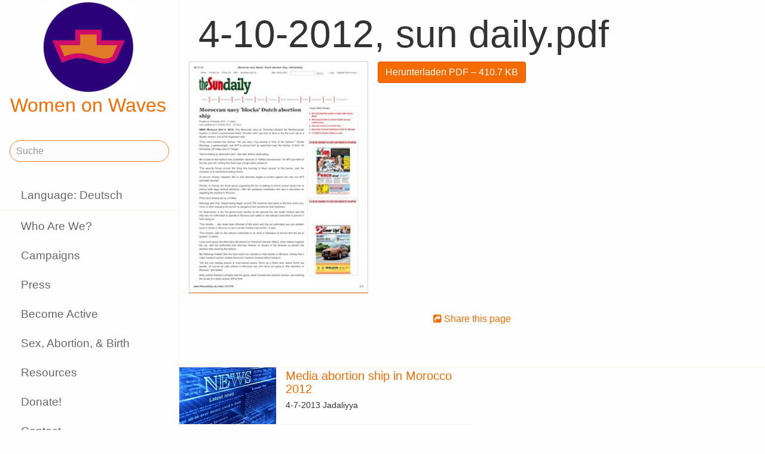

--- FILE ---
content_type: text/html;charset=utf-8
request_url: https://www.womenonwaves.org/de/page/3865/4-10-2012-sun-daily-pdf
body_size: 21205
content:
<!DOCTYPE html>
<html xml:lang="de" lang="de" dir="ltr" class="ltr ">

  <head>
    <meta charset="utf-8">
    <meta http-equiv="X-UA-Compatible" content="IE=edge">
    <meta name="viewport" content="width=device-width, initial-scale=1, maximum-scale=1, user-scalable=0">

    <title>
      
        4-10-2012, sun daily.pdf –  Women on Waves
      
    </title>



    <link href="/lib-min/css/bs3~site~logon~3087931721.css" type="text/css" media="all" rel="stylesheet">
    <link href="/lib-min/font-awesome-4/css/font-awesome~177604729.css" type="text/css" media="none" media-onload="all" rel="stylesheet"><noscript><link href="/lib-min/font-awesome-4/css/font-awesome~177604729.css" type="text/css" media="all" rel="stylesheet"></noscript>
    




    
        <link rel="alternate" hreflang="en" href="https://www.womenonwaves.org/en/page/3865/4-10-2012-sun-daily-pdf">
        
        <link rel="alternate" hreflang="x-default" href="https://www.womenonwaves.org/page/3865/4-10-2012-sun-daily-pdf">
    






    <link href="/lib/css/ol~177473648.css" type="text/css" media="all" rel="stylesheet">





    
        
        <link rel="canonical" href="https://www.womenonwaves.org/en/page/3865/4-10-2012-sun-daily-pdf">
        <link rel="shortlink" href="https://www.womenonwaves.org/en/id/3865">
        
    



    
        
        <meta name="robots" content="noindex">
    



    
    
    
    
        
            
                
                    
                    <meta name="description" content="">
                
            
        

        
            <script type="application/ld+json">{"@context":{"acl":"http:\/\/www.w3.org\/ns\/auth\/acl#","dbpedia":"http:\/\/dbpedia.org\/property\/","dbpedia-owl":"http:\/\/dbpedia.org\/ontology\/","dc":"http:\/\/purl.org\/dc\/elements\/1.1\/","dcterms":"http:\/\/purl.org\/dc\/terms\/","dctype":"http:\/\/purl.org\/dc\/dcmitype\/","foaf":"http:\/\/xmlns.com\/foaf\/0.1\/","geo":"http:\/\/www.w3.org\/2003\/01\/geo\/wgs84_pos#","rdf":"http:\/\/www.w3.org\/1999\/02\/22-rdf-syntax-ns#","rdfs":"http:\/\/www.w3.org\/2000\/01\/rdf-schema#","schema":"https:\/\/schema.org\/","vcard":"http:\/\/www.w3.org\/2006\/vcard\/ns#","vocab":"http:\/\/rdf.data-vocabulary.org\/#","xsd":"http:\/\/www.w3.org\/2001\/XMLSchema#"},"@graph":[{"@id":"https:\/\/www.womenonwaves.org\/#organization","@type":"schema:Organization","schema:description":null,"schema:name":"Unbenannt","schema:url":"https:\/\/www.womenonwaves.org\/"},{"@id":"https:\/\/www.womenonwaves.org\/","@type":"schema:WebSite","schema:description":null,"schema:name":"Women on Waves","schema:potentialAction":[{"@type":"schema:SearchAction","schema:query-input":"required name=text","schema:target":{"@type":"schema:EntryPoint","schema:urlTemplate":"https:\/\/www.womenonwaves.org\/de\/search?qs={text}"}}],"schema:publisher":"https:\/\/www.womenonwaves.org\/#organization","schema:url":"https:\/\/www.womenonwaves.org\/"},{"@id":"https:\/\/www.womenonwaves.org\/de\/page\/3865\/4-10-2012-sun-daily-pdf","@type":"schema:WebPage","schema:about":{"@id":"https:\/\/www.womenonwaves.org\/en\/id\/3865","@type":"schema:MediaObject","schema:author":[],"schema:caption":"4-10-2012, sun daily.pdf","schema:contentUrl":"https:\/\/www.womenonwaves.org\/image\/2012\/10\/7\/4_10_2012_sun_daily.pdf%28mediaclass-schema-org-image.021187dd3fa306c9e0e624514c5c708416a2e030%29.jpg","schema:dateCreated":"2012-10-07T17:41:11Z","schema:dateModified":"2012-10-07T17:41:11Z","schema:datePublished":"2012-10-07T17:41:11Z","schema:description":"4-10-2012, sun daily.pdf","schema:height":800,"schema:inLanguage":"en","schema:name":"4-10-2012, sun daily.pdf","schema:url":"https:\/\/www.womenonwaves.org\/image\/2012\/10\/7\/4_10_2012_sun_daily.pdf%28mediaclass-schema-org-image.021187dd3fa306c9e0e624514c5c708416a2e030%29.jpg","schema:width":1024},"schema:dateCreated":"2012-10-07T17:41:11Z","schema:dateModified":"2012-10-07T17:41:11Z","schema:datePublished":"2012-10-07T17:41:11Z","schema:description":"","schema:image":null,"schema:inLanguage":"de","schema:name":"4-10-2012, sun daily.pdf","schema:primaryImageOfPage":{"@id":"https:\/\/www.womenonwaves.org\/de\/id\/3865#primaryImageOfPage","@type":"schema:ImageObject","schema:caption":"4-10-2012, sun daily.pdf","schema:contentUrl":"https:\/\/www.womenonwaves.org\/image\/2012\/10\/7\/4_10_2012_sun_daily.pdf%28mediaclass-schema-org-image.021187dd3fa306c9e0e624514c5c708416a2e030%29.jpg","schema:description":"4-10-2012, sun daily.pdf","schema:height":800,"schema:name":"4-10-2012, sun daily.pdf","schema:url":"https:\/\/www.womenonwaves.org\/image\/2012\/10\/7\/4_10_2012_sun_daily.pdf%28mediaclass-schema-org-image.021187dd3fa306c9e0e624514c5c708416a2e030%29.jpg","schema:width":1024},"schema:publisher":"https:\/\/www.womenonwaves.org\/#organization","schema:url":"https:\/\/www.womenonwaves.org\/de\/page\/3865\/4-10-2012-sun-daily-pdf"}]}</script>
        

        
            <meta property="og:site_name" content="Women on Waves">
        
        
            <meta property="og:title" content="4-10-2012, sun daily.pdf">
            <meta property="og:description" content="">
            <meta property="og:url" content="https://www.womenonwaves.org/de/page/3865/4-10-2012-sun-daily-pdf">
            <meta property="og:updated_time" content="2012-10-07T17:41:11+00:00">
            <meta property="og:type" content="website">
        
        
            <meta property="og:image" content="https://www.womenonwaves.org/image/2012/10/7/4_10_2012_sun_daily.pdf%28mediaclass-meta-tag-image.1fd48307a03b244bf15e7befed6f64d7296a33b3%29.jpg">
        
        <meta property="og:locale" content="en">
    
    
    



    
    
    



    
    
    
    
    
        
        
        
            <script defer type="text/javascript" nonce="DxV9muBG0AxJr2OHozN6"
                    data-api="https://plausible.io/api/event" data-domain="www.womenonwaves.org"
                    src="https://plausible.io/js/script.js"></script>
        
    
    





<style type="text/css" nonce="DxV9muBG0AxJr2OHozN6">
    .z-wires-submitting {
        pointer-events: none;
        opacity: 0.5;
        background: url('/lib/images/spinner.gif') no-repeat center center;
    }
    body:has(.z-wires-submitting) {
        cursor: wait;
    }
</style>

<script type="text/javascript" nonce="DxV9muBG0AxJr2OHozN6">
    var zotonic = zotonic || {};

    zotonic.wiresLoaded = new Promise( (resolve) => { zotonic.wiresLoadedResolve = resolve; } );
    zotonic.wiresReady = new Promise( (resolve) => { zotonic.wiresReadyResolve = resolve; } );

    function zInitCatchSubmit(event) {
        if (event.target.tagName === 'FORM' && event.target.getAttribute('action') === 'postback') {
            event.preventDefault();
            event.target.classList.add('z-wires-submitting');
            zotonic.wiresReady.then(function() {
                setTimeout(() => {
                    event.target.dispatchEvent(event);
                    event.target.classList.remove('z-wires-submitting');
                }, 10);
            });
        }
    };
    document.documentElement.addEventListener('submit', zInitCatchSubmit);
    zotonic.wiresReady.then(function() {
        document.documentElement.removeEventListener('submit', zInitCatchSubmit);
    });
</script>
<script type="text/javascript" nonce="DxV9muBG0AxJr2OHozN6">
var cotonic = cotonic || {};


cotonic.readyResolve = null;
cotonic.ready = new Promise(function(resolve) { cotonic.readyResolve = resolve; });
cotonic.bridgeSocket = new WebSocket(
    window.location.origin.replace(/^http/, 'ws')+ '/mqtt-transport',
    [ 'mqtt' ]);
cotonic.bridgeSocket.binaryType = 'arraybuffer';


cotonic.bufferEvent = function(event) {
    const topic = event.target.getAttribute( "data-on"+event.type+"-topic" );
    if (typeof topic === "string") {
        let cancel = event.target.getAttribute( "data-on"+event.type+"-cancel" );
        if (cancel === null) {
            if (event.cancelable) {
                event.preventDefault();
            }
            event.stopPropagation();
        } else {
            switch (cancel) {
                case "0":
                case "no":
                case "false":
                    cancel = false;
                    break;
                case "preventDefault":
                    if (event.cancelable) {
                        event.preventDefault();
                    }
                    break;
                default:
                    if (event.cancelable) {
                        event.preventDefault();
                    }
                    event.stopPropagation();
                    break;
            }
        }
        cotonic.bufferedEvents.push(event);
    }
};
cotonic.bufferedEvents = [];
document.addEventListener("submit", cotonic.bufferEvent);
document.addEventListener("click", cotonic.bufferEvent);
cotonic.ready.then(
    function() {
        document.removeEventListener("submit", cotonic.bufferEvent);
        document.removeEventListener("click", cotonic.bufferEvent);
    });
</script>

    

    
    <link rel="apple-touch-icon" href="/image/lib/images/logo-dot.png%28mediaclass-icon-128.cefe38c44a0b33b5c1ab94ae7ed12f052035997e%29.png">
    <link rel="apple-touch-icon" sizes="152x152" href="/image/lib/images/logo-dot.png%28mediaclass-icon-152.7d07cc60f43a95cd46b6afbe2702672b9e6b2026%29.png">
    <link rel="apple-touch-icon" sizes="167x167" href="/image/lib/images/logo-dot.png%28mediaclass-icon-167.6b308e77bf47990df0a65976dcf3c1fba364ef29%29.png">
    <link rel="apple-touch-icon" sizes="180x180" href="/image/lib/images/logo-dot.png%28mediaclass-icon-180.2a580626c8cb36e21a10437631bca4ae3ab24c76%29.png">

    
    <link rel="icon" sizes="192x192" href="/image/lib/images/logo-dot.png%28mediaclass-icon-192.5af7ca447b70c3f7890f71a90891d102faa7f7c7%29.png">
  </head>

  <body class="page- cat-media cat-document "
        
        data-cotonic-pathname-search="slug=4-10-2012-sun-daily-pdf&zotonic_dispatch=page&zotonic_dispatch_path=page38654-10-2012-sun-daily-pdf&zotonic_site=womenonwaves2&z_language=de&id=3865">



    <!-- Top of page header -->
    <div id="header-wrapper">
      <header id="header">
        

<nav class="navbar navbar-grid no-user">
  <label id="nav-label" for="nav-toggle">☰</label>

  <!-- Brand logo or name -->
  <div class="home-link">
      <a href="/de/">
        <img src="/image/lib/images/logo-square-600.png%28mediaclass-logo-top.afa7bd2a9f59a64ee3864b3c9e22fb371626aab5%29.png" alt="Women on Waves" class="img-responsive">
        Women on Waves
      </a>
  </div>

  
    <a class="action-link" href="/de/page/7689/women-on-web-to-obtain-a-safe-abortion-with-pills">
      Women on Web: safe abortion
    </a>
  
</nav>

      </header>
    </div>

    <!-- Optional page header -->
    

    <!-- Main navigation sidebar -->
    <input type="checkbox" id="nav-toggle" />
    <label id="sidedrawer-bg" for="nav-toggle"></label>
    <nav id="sidedrawer">
      <div>
        

<div class="logo if-full-width">
    <a href="/de/">
        <img src='/image/lib/images/logo-square-600.png%28mediaclass-logo.91e3558a4944ae4c810c31fe7154b1aa21c61d9f%29.png' decoding='async' class='mediaclass-logo img-responsive' width='300' height='300' alt='Women on Waves'>
        Women on Waves
    </a>
</div>

<form class="search-form" method="get" action="/de/search">
    <input type="text" name="qs" class="form-control" placeholder="Suche" value="">
</form>

<ul class="nav nav-stacked">
    <li>
        
            <a href="/de/language/switch?id=3865&amp;p=%2Fde%2Fpage%2F3865%2F4-10-2012-sun-daily-pdf" rel="nofollow">
                Language: Deutsch
            </a>
        
    </li>
    <li class="divider"></li>

    
    
        
            
                
                    <li class=" ">
                        <a href="/de/page/650/who-are-we">Who Are We?</a>
                        
                    </li>
                
            
                
            
                
                    <li class=" ">
                        <a href="/de/page/517/campaigns">Campaigns</a>
                        
                    </li>
                
            
                
                    <li class=" ">
                        <a href="/de/page/519/press">Press</a>
                        
                    </li>
                
            
                
                    <li class=" ">
                        <a href="/de/page/2593/become-active">Become Active</a>
                        
                    </li>
                
            
                
                    <li class=" ">
                        <a href="/de/page/2588/sex-abortion-birth">Sex, Abortion, &amp; Birth</a>
                        
                    </li>
                
            
                
                    <li class=" ">
                        <a href="/de/page/1013/resources">Resources</a>
                        
                    </li>
                
            
                
                    <li class=" ">
                        <a href="/de/page/7721/make-a-donation">Donate!</a>
                        
                    </li>
                
            
                
                    <li class=" ">
                        <a href="/de/page/2928/contact">Contact</a>
                        
                    </li>
                
            
                
                    <li class=" ">
                        <a href="/de/mailinglist/2872/sign-up-for-newsletters">Sign up for newsletters</a>
                        
                    </li>
                
            
        
    

    <li class="divider"></li>
    <li>
        <div class="social-icons">
            <div>
                <a href="https://www.facebook.com/womenonwaves/" title="Join us on Facebook"><span class="fa fa-facebook"></span></a>
                <a href="https://twitter.com/WomenOnWaves_" title="Follow us on Twitter"><span class="fa fa-twitter"></span></a>
                
                <a href="https://www.youtube.com/user/womenonwaves" title="Follow us on Youtube"><span class="fa fa-youtube"></span></a>
                <a href="https://www.linkedin.com/company/women-on-waves/" title="Follow us on LinkedIn"><span class="fa fa-linkedin"></span></a>
                
            </div>
            <div class="email">
                <a href="mailto:info@womenonwaves.org"><span class="fa fa-envelope"></span> info@womenonwaves.org</a>
            </div>
            
            <div class="share">
                <a id="uBKXNR7XOMTB-share" href="#"><span class="fa fa-share-square"></span> Share this page</a>
                
            </div>
            
        </div>
    </li>

    
</ul>
      </div>
    </nav>

    <!-- Main content including footer -->
    <div id="content-wrapper">

       <main id="content" xml:lang="en" lang="en" dir="ltr" class="ltr ">
        
          
          
          <div >
              
                  
    <h1>4-10-2012, sun daily.pdf</h1>

    
    <figure class="image-wrapper pull-left inline-image category-document body-media-medium ">
        
            <img src='/image/2012/10/7/4_10_2012_sun_daily.pdf%28mediaclass-body-media-medium.23902dbb4825e02af8fd93ba0e0e0c362705ea19%29.jpg' decoding='async' class='mediaclass-body-media-medium' width='232' height='300' alt='4-10-2012, sun daily.pdf'>
            
                
            
        
    </figure>


    <p class="summary">
        
    </p>

    <div class="body clearfix">
        
            

            
        

        
            <p class="media-actions">
                <a href="/de/media/inline/id/3865" target="_blank" class="btn btn-primary">
                    Herunterladen PDF
                    &ndash; 410.7 KB
                </a>
            </p>
        

        
    </div>

                  
                  
                    
                      <div class="share">
                          <a id="uGZT72L8TB77-share" href="#"><span class="fa fa-share-square"></span> Share this page</a>
                          
                      </div>
                  
                  
<div class="page-relations">
    <div class="connections">
        <div class="list-items">
            
                
                    
<div class="list-item do_clickable cat-other ">
    
        <div class="list-item-image"
             style="background-image: url(/image/2012/10/4/media_coverage1.bmp%28mediaclass-list-item-depiction.63e99c339a46132e81eeb038e102c6e567e5f47e%29.jpg)">
        </div>
    
    <h3 xml:lang="en" lang="en" dir="ltr" class="ltr ">
        <a href="/de/page/3418/media-abortion-ship-in-morocco-2012">
            Media abortion ship in Morocco 2012
        </a>
    </h3>
    <p xml:lang="en" lang="en" dir="ltr" class="ltr ">
        4-7-2013 Jadaliyya
    </p>
</div>

                
            
            
            
        </div>
    </div>
</div>

              
          </div>
        
      </main>

      
        <footer>
    <div class="footer-items">
        
        <div class="footer-item do_clickable">
            <h4 xml:lang="en" lang="en" dir="ltr" class="ltr ">
                <a href="/de/page/2893">
                    
                </a>
            </h4>
            <p xml:lang="en" lang="en" dir="ltr" class="ltr ">
                
            </p>
        </div>
        
        <div class="footer-item do_clickable">
            <h4 xml:lang="en" lang="en" dir="ltr" class="ltr ">
                <a href="/de/page/650/who-are-we">
                    Who Are We?
                </a>
            </h4>
            <p xml:lang="en" lang="en" dir="ltr" class="ltr ">
                Women on Waves aims to prevent unsafe…
            </p>
        </div>
        
    </div>
    <span>&copy; 2026 Women on Waves</span>
</footer>
      

    </div>

    
    
         
    

    
<script src="/lib-min/js/apps/jquery-latest.min~/js/modules/jquery.ui.touch-punch.min~1111232578.js" type="text/javascript" nonce="DxV9muBG0AxJr2OHozN6"></script>

<script src="/lib-min/js/modules/jstz.min~/cotonic/cotonic~/js/apps/zotonic-wired~z.widgetmanager~/js/modules/z.notice~z.dialog~z.clickable~z.listfilter~livevalidation-1.3~jquery.loadmask~pregcalc~creditcard~z.qadialog~/bootstrap/js/bootstrap.min~729773066.js" type="text/javascript" nonce="DxV9muBG0AxJr2OHozN6"></script>

<script type='text/javascript' nonce='DxV9muBG0AxJr2OHozN6'>cotonic.ready.then(function() { cotonic.spawn_named("auth", "/lib/js/zotonic.auth.worker~158992451.js", "/lib/cotonic/cotonic-worker~167774290.js",{"auth":{"is_authenticated":false,"options":{},"preferences":{"language":"de","timezone":"UTC"},"status":"ok","user_id":null,"username":null}});});</script>



<script type="text/javascript" nonce="DxV9muBG0AxJr2OHozN6">
  $(function() {
    var lastScrollTop = 0;
    var isScrolledDown = false;

    window.onscroll = function() {
      var scrollTop = $(document).scrollTop();
      if (scrollTop > lastScrollTop) {
        if (!isScrolledDown && scrollTop > 50) {
          $('body').addClass('scrolled-down');
          isScrolledDown = true;
        }
      } else if (isScrolledDown) {
        $('body').removeClass('scrolled-down');
        isScrolledDown = false;
      }
      lastScrollTop = scrollTop;
    }
  });

  $('body').on('click', '.modal a', function(e) {
    if ($('body').hasClass('survey-question')) {
      var href = $(this).attr('href') || '#';
      if (!href.match(/^#/)) {
        $(this).attr('target', '_blank');
      }
    }
  });
</script>

<script type="text/javascript" nonce="DxV9muBG0AxJr2OHozN6">
    $(function()
    {
        $.widgetManager();
    });
</script>

    

<script type='text/javascript' nonce='DxV9muBG0AxJr2OHozN6'>
z_script_nonce = 'DxV9muBG0AxJr2OHozN6';
window.zotonicPageInit = function() {

$("#uBKXNR7XOMTB-share").on('click', function(event) { z_queue_postback('uBKXNR7XOMTB-share', '[base64]', typeof(zEvtArgs) != 'undefined' ? zEvtArgs : undefined); return z_opt_cancel(this); } );

$("#uGZT72L8TB77-share").on('click', function(event) { z_queue_postback('uGZT72L8TB77-share', '[base64]', typeof(zEvtArgs) != 'undefined' ? zEvtArgs : undefined); return z_opt_cancel(this); } );
z_language="de";z_languages=["de","en","pl","es","pt","fr","ko","bn","fa","hi","hr","hu","id","it","ja","ms","nl","ru","si","sw","ar","ta","th","tl","tr","ur","vi","xh"];z_init_postback_forms();
z_default_form_postback = "o-nFSwS8jT14uMcDg0jWw3lRkM7_xu7HTVbPs7z_Tf74DrQog2gFbQAAAAZzdWJtaXR3CXVuZGVmaW5lZHcJdW5kZWZpbmVkbQAAAAB3D2NvbnRyb2xsZXJfcGFnZQ";if (typeof zotonic.wiresReadyResolve == 'function') { zotonic.wiresReadyResolve(); }
};
</script>


  </body>

</html>